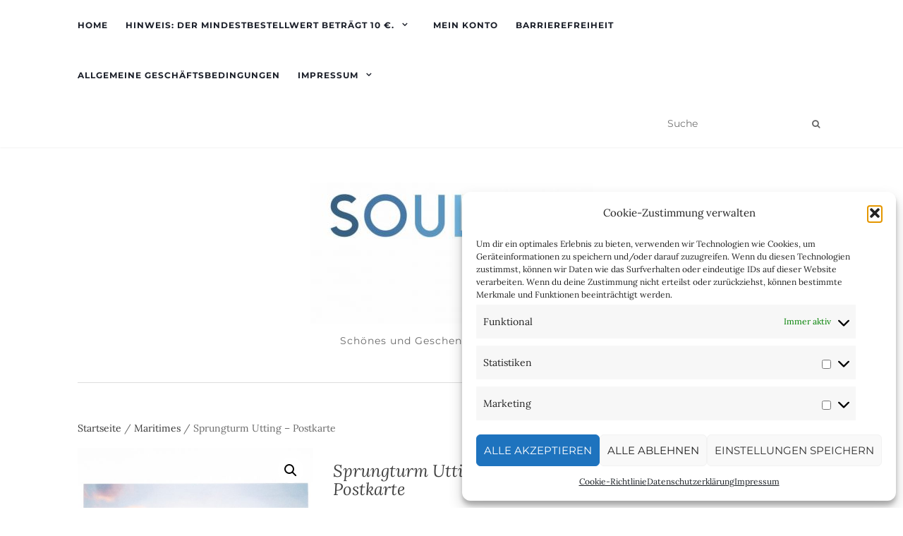

--- FILE ---
content_type: text/css
request_url: https://shop.tanjahust.de/wp-content/uploads/omgf/activello-fonts/activello-fonts.css?ver=1648397798
body_size: 4812
content:
/**
 * Auto Generated by OMGF
 * @author: Daan van den Bergh
 * @url: https://ffw.press
 */

@font-face {
    font-family: 'Lora';
    font-style: normal;
    font-weight: 400;
    font-display: swap;
    src: url('https://shop.tanjahust.de/wp-content/uploads/omgf/activello-fonts/lora-normal-400.eot');
    src: 
    url('https://shop.tanjahust.de/wp-content/uploads/omgf/activello-fonts/lora-normal-400.woff2') format('woff2'),
    url('https://shop.tanjahust.de/wp-content/uploads/omgf/activello-fonts/lora-normal-400.woff') format('woff'),
    url('https://shop.tanjahust.de/wp-content/uploads/omgf/activello-fonts/lora-normal-400.ttf') format('ttf'),
    url('https://shop.tanjahust.de/wp-content/uploads/omgf/activello-fonts/lora-normal-400.svg') format('svg');
}
@font-face {
    font-family: 'Lora';
    font-style: normal;
    font-weight: 700;
    font-display: swap;
    src: 
    url('https://shop.tanjahust.de/wp-content/uploads/omgf/activello-fonts/lora-normal-700.woff2') format('woff2'),
    url('https://shop.tanjahust.de/wp-content/uploads/omgf/activello-fonts/lora-normal-700.woff') format('woff'),
    url('https://shop.tanjahust.de/wp-content/uploads/omgf/activello-fonts/lora-normal-700.ttf') format('ttf'),
    url('https://shop.tanjahust.de/wp-content/uploads/omgf/activello-fonts/lora-normal-700.svg') format('svg');
}
@font-face {
    font-family: 'Lora';
    font-style: italic;
    font-weight: 400;
    font-display: swap;
    src: 
    url('https://shop.tanjahust.de/wp-content/uploads/omgf/activello-fonts/lora-italic-400.woff2') format('woff2'),
    url('https://shop.tanjahust.de/wp-content/uploads/omgf/activello-fonts/lora-italic-400.woff') format('woff'),
    url('https://shop.tanjahust.de/wp-content/uploads/omgf/activello-fonts/lora-italic-400.ttf') format('ttf'),
    url('https://shop.tanjahust.de/wp-content/uploads/omgf/activello-fonts/lora-italic-400.svg') format('svg');
}
@font-face {
    font-family: 'Lora';
    font-style: italic;
    font-weight: 700;
    font-display: swap;
    src: 
    url('https://shop.tanjahust.de/wp-content/uploads/omgf/activello-fonts/lora-italic-700.woff2') format('woff2'),
    url('https://shop.tanjahust.de/wp-content/uploads/omgf/activello-fonts/lora-italic-700.woff') format('woff'),
    url('https://shop.tanjahust.de/wp-content/uploads/omgf/activello-fonts/lora-italic-700.ttf') format('ttf'),
    url('https://shop.tanjahust.de/wp-content/uploads/omgf/activello-fonts/lora-italic-700.svg') format('svg');
}
@font-face {
    font-family: 'Montserrat';
    font-style: normal;
    font-weight: 400;
    font-display: swap;
    src: 
    url('https://shop.tanjahust.de/wp-content/uploads/omgf/activello-fonts/montserrat-normal-400.woff2') format('woff2'),
    url('https://shop.tanjahust.de/wp-content/uploads/omgf/activello-fonts/montserrat-normal-400.woff') format('woff'),
    url('https://shop.tanjahust.de/wp-content/uploads/omgf/activello-fonts/montserrat-normal-400.ttf') format('ttf'),
    url('https://shop.tanjahust.de/wp-content/uploads/omgf/activello-fonts/montserrat-normal-400.svg') format('svg');
}
@font-face {
    font-family: 'Montserrat';
    font-style: normal;
    font-weight: 700;
    font-display: swap;
    src: 
    url('https://shop.tanjahust.de/wp-content/uploads/omgf/activello-fonts/montserrat-normal-700.woff2') format('woff2'),
    url('https://shop.tanjahust.de/wp-content/uploads/omgf/activello-fonts/montserrat-normal-700.woff') format('woff'),
    url('https://shop.tanjahust.de/wp-content/uploads/omgf/activello-fonts/montserrat-normal-700.ttf') format('ttf'),
    url('https://shop.tanjahust.de/wp-content/uploads/omgf/activello-fonts/montserrat-normal-700.svg') format('svg');
}
@font-face {
    font-family: 'Maven Pro';
    font-style: normal;
    font-weight: 400;
    font-display: swap;
    src: 
    url('https://shop.tanjahust.de/wp-content/uploads/omgf/activello-fonts/maven-pro-normal-400.woff2') format('woff2'),
    url('https://shop.tanjahust.de/wp-content/uploads/omgf/activello-fonts/maven-pro-normal-400.woff') format('woff'),
    url('https://shop.tanjahust.de/wp-content/uploads/omgf/activello-fonts/maven-pro-normal-400.ttf') format('ttf'),
    url('https://shop.tanjahust.de/wp-content/uploads/omgf/activello-fonts/maven-pro-normal-400.svg') format('svg');
}
@font-face {
    font-family: 'Maven Pro';
    font-style: normal;
    font-weight: 700;
    font-display: swap;
    src: 
    url('https://shop.tanjahust.de/wp-content/uploads/omgf/activello-fonts/maven-pro-normal-700.woff2') format('woff2'),
    url('https://shop.tanjahust.de/wp-content/uploads/omgf/activello-fonts/maven-pro-normal-700.woff') format('woff'),
    url('https://shop.tanjahust.de/wp-content/uploads/omgf/activello-fonts/maven-pro-normal-700.ttf') format('ttf'),
    url('https://shop.tanjahust.de/wp-content/uploads/omgf/activello-fonts/maven-pro-normal-700.svg') format('svg');
}
